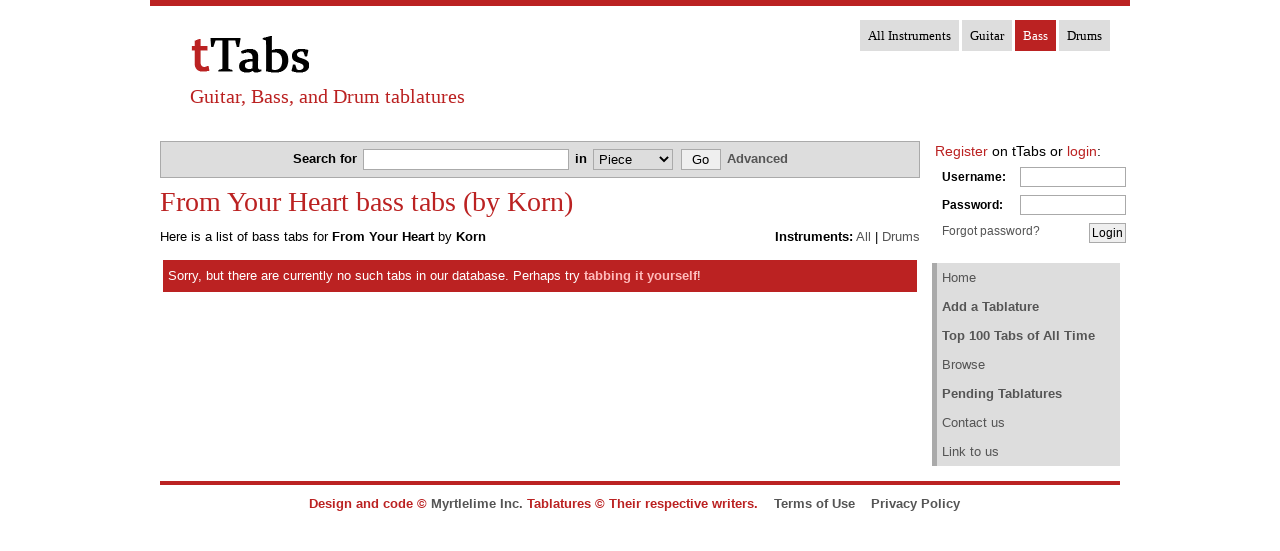

--- FILE ---
content_type: text/html; charset=UTF-8
request_url: https://ttabs.com/tabs/K/Korn/From_Your_Heart/Bass_tabs
body_size: 2234
content:
<!DOCTYPE html
	PUBLIC "-//W3C//DTD XHTML 1.0 Strict//EN"
	"http://www.w3.org/TR/xhtml1/DTD/xhtml1-strict.dtd">
<html xmlns="http://www.w3.org/1999/xhtml" xml:lang="en" lang="en">



					
<head> <!-- Start header -->
	<!-- google_ad_section_start -->
	<title>From Your Heart bass tabs (by Korn) - tTabs</title>
	<meta http-equiv="content-type" content="text/html; charset=utf-8" />
	<meta name="keywords" content="tablatures, tabs, free tabs, guitar, drums, bass, guitar tabs, bass tabs, drum tabs" />
	<meta name="description" content="0 free, accurate From Your Heart bass tabs (by Korn) at tTabs" />	<meta name="robots" content="ALL" />
	<!-- google_ad_section_end -->
	<link rel="stylesheet" type="text/css" href="https://www.ttabs.com/style/yuireset.css" />
	<link rel="stylesheet" type="text/css" href="https://www.ttabs.com/style/css.css" />
	<link rel="stylesheet" type="text/css" media="print" href="https://www.ttabs.com/style/print.css" />
	<link rel="icon" type="image/vnd.microsoft.icon" href="https://www.ttabs.com/favicon.ico" />
	<script type="text/javascript" src="https://www.ttabs.com/style/js.js"></script>
	
	<!-- Adsense + Analytics -->
	<script>
	window.google_analytics_uacct = "UA-1336767-1"
	</script>

</head>

<body>
<div id="container"><!-- Start container -->
<div id="head"><!-- Start header -->
	<div id="logobox">
		<a href="https://www.ttabs.com/index.php" title="tTabs">
			<img src="https://www.ttabs.com/img/newlogo.png" alt="tTabs" />
			<h2>Guitar, Bass, and Drum tablatures</h2>
		</a>
	</div>
	<ul id="instrumentlinks">
	<li><a href="/tabs/K/Korn/From_Your_Heart/tabs">All Instruments</a></li>
	<li><a href="/tabs/K/Korn/From_Your_Heart/Guitar_tabs">Guitar</a></li>
	<li><a href="/tabs/K/Korn/From_Your_Heart/Bass_tabs" class="current">Bass</a></li>
	<li><a href="/tabs/K/Korn/From_Your_Heart/Drums_tabs">Drums</a></li>
	</ul>
	<div style="clear: both"></div>
</div><!-- End top bar -->

<div id="main"><!-- Start main section -->
	<div id="content"><!-- Start content -->
		<div id="searchcont"><div id="search"><!-- Start searchbar -->
		<form action="https://www.ttabs.com/search.php" method="get">
			<label for="searchbarval" class="bold">Search for </label>
			<input id="searchbarval" type="text" name="search" style="width: 200px" class="vcenter" /> 
			<label for="searchbarfor" class="bold"> in </label>
			<select id="searchbarfor" name="for" style="width: 80px;" class="vcenter">
				<option value="piece">Piece</option>
				<option value="artist">Artist</option>
			</select>
						<input type="submit" value="Go" class="vcenter" style="width: 40px;" />
			<a href="https://www.ttabs.com/search.php?instrument=Bass" class="smaller bold">Advanced</a>
		</form>
		</div></div><!-- End searchbar -->

		<div id="adspadding">

	<h1>From Your Heart bass tabs (by Korn)</h1>
	<div class='floatright'>
		<strong>Instruments:</strong>
		<a href="/tabs/K/Korn/From_Your_Heart/tabs">All</a>					| <a href="/tabs/K/Korn/From_Your_Heart/Drum_tabs">Drums</a>			</div>
	
	<p>Here is a list of bass tabs for <strong>From Your Heart</strong> by <strong>Korn</strong></p>
	<div class="error">Sorry, but there are currently no such tabs in our database. Perhaps try <a href="https://www.ttabs.com/addtab.php">tabbing it yourself</a>!</div>

		</div>
	</div><!-- End content -->
	<div id="sidebar"><!-- Start sidebar -->
		<div id="login">
							<span class="larger"><a href="https://www.ttabs.com/register.php"><span class="coloured">Register</span></a> on tTabs or <span class="coloured">login</span>:</span>
			<form action="https://www.ttabs.com/tabs/K/Korn/From_Your_Heart/Bass_tabs?" method="post">
			<input type="hidden" name="mode" value="login" id="loginmode" />
			<table>
			<tr>
				<td><label for="username">Username: </label></td>
				<td><input type="text" name="username" id="username" style="width: 100px;" /></td>
			</tr>
			<tr id="passwordrow">
				<td><label for="password">Password: </label></td>
				<td><input type="password" name="password" id="password" style="width: 100px;" /></td>
			</tr>
			<tr id="emailrow" style="display: none">
				<td><label for="email">Email: </label></td>
				<td><input type="email" name="email" id="email" style="width: 100px;" /></td>
			</tr>
			<tr>
				<td colspan="2"><a href="#" onclick="toggleLogin()" id="togglelogin">Forgot password?</a><input type="submit" value="Login" id="loginsubmit" class="floatright" /></td>
			</tr>
			</table>
			</form>
				</div>
		<ul id="navlink">
			<li><a href="https://www.ttabs.com/index.php">Home</a></li>
			<li><a href="https://www.ttabs.com/addtab.php"><strong>Add a Tablature</strong></a></li>
			<li><a href="https://www.ttabs.com/top100.php"><strong>Top 100 Tabs of All Time</strong></a></li>
			<li><a href="https://www.ttabs.com/browse.php">Browse</a></li>
			<li><a href="https://www.ttabs.com/newtabs.php"><strong>Pending Tablatures</strong></a></li>
						<li><a href="https://www.ttabs.com/contact.php">Contact us</a></li>
			<li><a href="https://www.ttabs.com/link.php">Link to us</a></li>

		</ul>



	</div><!-- End sidebar -->
	<div style="clear: both"></div>
</div><!-- End main section -->

<div id="foot"><span class="vcenter bold"><!-- Start footer -->
Design and code &copy; <a href="http://myrtlelime.com/">Myrtlelime Inc.</a> Tablatures &copy; Their respective writers.&nbsp;&nbsp;&nbsp;
<a href="https://www.ttabs.com/terms.php">Terms of Use</a>&nbsp;&nbsp;&nbsp;
<a href="https://www.ttabs.com/privacy.php">Privacy Policy</a>&nbsp;&nbsp;&nbsp;
<!--<a href="http://myrtlelime.com/index">Myrtlelime Inc.</a>-->
</span></div><!-- End footer -->

</div><!-- End container -->

<!-- Start of Google Analytics Code -->
<script type="text/javascript">
var gaJsHost = (("https:" == document.location.protocol) ? "https://ssl." : "http://www.");
document.write(unescape("%3Cscript src='" + gaJsHost + "google-analytics.com/ga.js' type='text/javascript'%3E%3C/script%3E"));
</script>
<script type="text/javascript">

try {
var pageTracker = _gat._getTracker("UA-1336767-1");
pageTracker._trackPageview();
} catch(err) {}

</script>
<!-- End of Google Analytics Code -->
<!-- Quantcast Code -->
<!-- Start Quantcast tag -->
<script type="text/javascript" src="//edge.quantserve.com/quant.js"></script>
<script type="text/javascript">_qacct="p-11caysjOsgMsE";quantserve();</script>
<noscript>
<a href="//www.quantcast.com/p-11caysjOsgMsE" target="_blank"><img src="//pixel.quantserve.com/pixel/p-11caysjOsgMsE.gif" style="display: none" border="0" height="1" width="1" alt="Quantcast"/></a>
</noscript>
<!-- End Quantcast tag -->

</body></html>


--- FILE ---
content_type: text/css
request_url: https://www.ttabs.com/style/css.css
body_size: 1651
content:
body {
  color: #000;
  font: 13px Tahoma, Geneva, sans-serif;
  background-color: #fff;
  text-align: center;
}
#head,
#foot {
  border-top-color: #b22;
}
h1,
h2,
h3,
#foot {
  color: #b22;
}

#container {
  text-align: left;
  position: relative;
  width: 980px;
  background-color: #fff;
  margin: 0 auto;
  min-height: 500px;
}

#head {
  border-top: 6px solid #b22;
  padding: 10px 20px 5px;
}

#logobox {
  float: left;
  padding: 20px;
}

#instrumentlinks {
  display: block;
  float: right;
  font-family: Georgia, "Times New Roman", Times, serif;
}

#instrumentlinks li {
  display: inline;
}

#instrumentlinks a {
  color: inherit;
  padding: 8px;
  line-height: 3;
  text-decoration: none;
  color: #000;
  background-color: #ddd;
}

#instrumentlinks a:hover,
#instrumentlinks a.current {
  background-color: #b22;
  color: #fff;
}

a {
  color: #555;
  text-decoration: none;
}

a:hover {
  color: #b22;
}

#leaderboard {
  text-align: center;
  margin: 10px auto;
}

#login {
  float: left;
  margin-left: 5px;
  margin-bottom: 10px;
  line-height: 1.5;
  font-size: 12px;
}

#wanderlog {
  margin-top: 10px;
  padding: 5px 10px;
  border: 1px solid #aaa;
  display: flex;
  align-items: center;
}

#wanderlogImage {
  height: 64px;
  padding-right: 20px;
}

#foot {
  margin: 10px;
  color: #b22;
  border-top: 4px solid #b22;
  text-align: center;
  padding: 10px 10px 30px;
  clear: both;
}

#main {
  padding: 0 10px;
}

#content {
  float: left;
  width: 760px;
  line-height: 1.7;
}

#search {
  border: 1px solid #aaa;
  background-color: #ddd;
  padding: 6px;
  text-align: center;
}

#sidebar {
  float: right;
  width: 190px;
  line-height: 1.7;
}

#navlink {
  float: right;
  margin: 5px 0;
  border-left-width: 0;
  line-height: 1.5;
}

#navlink li {
  display: block;
  list-style-type: none;
}

#navlink a {
  display: inline-block;
  padding: 5px;
  width: 173px;
  background-color: #ddd;
  border-left: 5px solid #aaa;
}

#navlink a:hover {
  text-decoration: none;
  border-left-color: #b22;
  background-color: #fff;
}

/* Generic styles */

h1,
h2,
h3 {
  color: #b22;
  padding: 10px 0;
  line-height: 1;
  font-family: Georgia, "Bitstream Vera Serif", "Times New Roman", serif;
}
h1 {
  font-size: 28px;
}
h2 {
  font-size: 20px;
}
h3 {
  font-size: 16px;
}

p {
  margin-bottom: 12px;
}
#content ul,
#content ol,
#sidebar ol {
  margin-left: 20px;
  margin-bottom: 12px;
}

table {
  border: 0;
}
table.nopadding td {
  padding: 0px;
}
td,
th {
  padding: 2px 5px;
  border: 2px solid #fff;
}
th {
  text-align: center;
}
tr.a {
  background-color: #eee;
}
tr.b {
  background-color: #ddd;
}

/* Form styles */
label {
  font-weight: bold;
}
input,
select,
textarea {
  border: 1px solid #aaa;
  margin: 1px 2px;
  padding: 2px;
}

input:focus,
select:focus {
  border-color: #000;
}

textarea.focus {
  border-top: 1px solid #000000;
}
select {
  padding: 1px;
}
input.checkbox,
input.radio {
  padding: 0;
  margin: 0;
  border: 0;
}

/* Index styles */
.browsebox {
  width: 100%;
  text-align: center;
  font-size: 1.7em;
  background-color: #eee;
}
.browsebox a {
  display: block;
  width: 100%;
  height: 100%;
  text-decoration: none;
}
.browsebox td {
  border: 0;
}

/* Tabs pages styles */

/* Rating boxes */
div#rate {
  text-align: center;
  background-color: #ddd;
  border: 1px solid #aaa;
  padding: 5px;
  width: 400px;
  margin: 0 auto;
}

div#rate table {
  margin: 0;
}
div#rate td {
  border-color: #ddd;
  vertical-align: middle;
  padding: 0;
}

div#rate .a,
div#rate .b {
  display: inline-block;
  height: 16px;
  width: 16px;
  margin: 0;
  vertical-align: middle;
}

div#rate .a {
  background-color: #aaa;
}
div#rate .b {
  background-color: #b22;
}
div#rate p {
  margin: 0;
}

/* Comments boxes */
div#commentinput,
div.comment {
  background-color: #eee;
  width: 720px;
  padding: 10px;
  margin: 10px 0;
}

div.comment p.head {
  font: 14px "Trebuchet MS", Helvetica, Verdana, sans-serif;
  color: #900;
  padding: 0 0 5px;
}

div.comment a {
  font-weight: bold;
  color: #f60;
  border: 0;
}

div#commentinput textarea {
  width: 700px;
  height: 60px;
  border: 2px solid #ddd;
}

/* Ads */
#topads {
  width: 720px;
  margin: 10px auto 0;
}

/* Browse, search styling */
ul.searchroot,
ul#searchroot {
  list-style-image: url(../img/show.gif);
}
li.hide {
  list-style-image: url(../img/hide.gif);
}
ul.show {
  list-style-image: url(../img/show.gif);
}

.coloured {
  color: #b22;
}
/*	Multi-use styling	*/
.error,
.notice,
.red {
  margin: 3px;
  padding: 5px;
  background-color: #b22;
  color: #fff;
}
.error a,
.notice a,
.red a {
  color: #fbb;
  font-weight: bold;
}
.notice {
  background-color: #b22;
}
.notice a:hover {
  color: #fed;
  background-color: #fa5;
}
.floatleft {
  float: left;
}
.textleft {
  text-align: left;
}
.floatright {
  float: right;
}
.textright {
  text-align: right;
}
.floatcenter {
  margin-left: auto;
  margin-right: auto;
}
.textcenter {
  text-align: center;
}
.nodisplay {
  display: none;
}
.blockdisplay {
  display: block;
}
.noborder {
  border: 0;
}
.nomargin {
  margin: 0;
}
.inline {
  display: inline;
}
.vcenter {
  vertical-align: middle;
}
.vtop {
  vertical-align: top;
}
.vbottom {
  vertical-align: bottom;
}
.bold {
  font-weight: bold;
}
.pointer:hover {
  cursor: pointer;
}
ul.nobullet,
li.nobullet {
  list-style-type: none;
}
span.checkboxpad {
  margin: 0 3px;
}
span.smaller {
  font-size: smaller;
}
span.larger {
  font-size: larger;
}
pre,
.monospace {
  font: 9pt "courier new", monospace;
}
.clear {
  clear: both;
}
.serif {
  font-family: Georgia, "Bitstream Vera Serif", "Times New Roman", serif;
}
